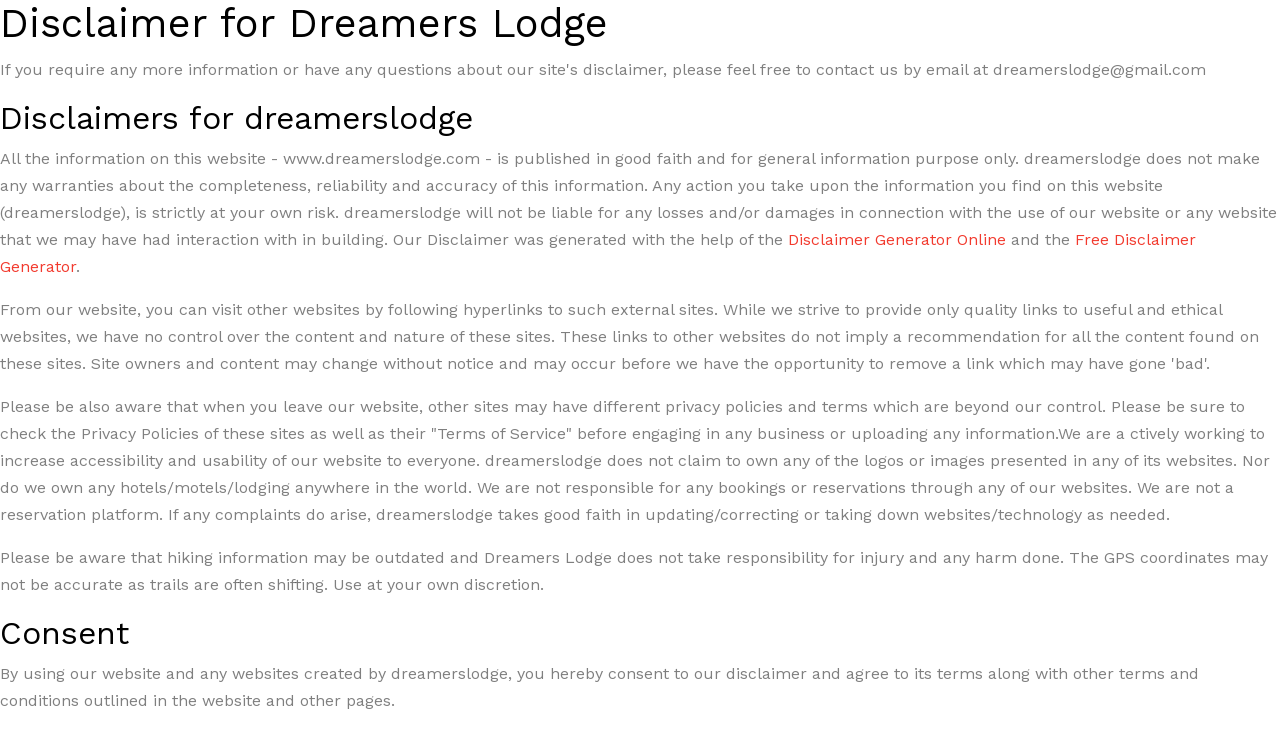

--- FILE ---
content_type: text/html
request_url: https://dreamerslodge.com/disclaimer.html
body_size: 2281
content:
<!doctype html>
<html>
  <head>
   
   
    <title>Dreamers Lodge Hotel - Motel John Day, Oregon &mdash; Disclaimer</title>
    <meta charset="utf-8">
    
    <meta name="description" content="Book here on Dreamers Lodge Motel's Offical Website. We're located in the heart of John Day Oregon where we welcome families and outdoor enthusiasts throughout all seasons of the year.">
<meta name="keywords" content="Dreamers Lodge,Dreamers Lodge Motel,Redmond Oregon Motels,
Redmond Oregon Hotels,John Day oregon lodging,motel John Day Hotels,book redmond motel,book Dreamers Lodge">
    
    
      <link rel="icon" href="/images/android-chrome-512x512.png" type="image/gif" sizes="16x16">

    
<!--    <link rel='icon' href='/images/favicon.ico' type='images/favicon.ico'/ >-->
    
    <meta name="viewport" content="width=device-width, initial-scale=1, shrink-to-fit=no">

    <link href="https://fonts.googleapis.com/css?family=Playfair+Display:400,700|Work+Sans:300,400,700" rel="stylesheet">
    <link rel="stylesheet" href="fonts/icomoon/style.css">

    <link rel="stylesheet" href="css/bootstrap.min.css">
    <link rel="stylesheet" href="css/magnific-popup.css">
    <link rel="stylesheet" href="css/jquery-ui.css">
    <link rel="stylesheet" href="css/owl.carousel.min.css">
    <link rel="stylesheet" href="css/owl.theme.default.min.css">
    <link rel="stylesheet" href="css/bootstrap-datepicker.css">
    <link rel="stylesheet" href="css/animate.css">
    
    <link rel="stylesheet" href="https://cdn.jsdelivr.net/npm/mediaelement@4.2.7/build/mediaelementplayer.min.css">
    
    
    
    <link rel="stylesheet" href="fonts/flaticon/font/flaticon.css">
  
    <link rel="stylesheet" href="css/aos.css">

    <link rel="stylesheet" href="css/style.css">
    
  </head>
<meta charset="UTF-8">
<title>Dreamers Lodge Disclaimer</title>

<h1>Disclaimer for Dreamers Lodge</h1>

<p>If you require any more information or have any questions about our site's disclaimer, please feel free to contact us by email at <a href="/cdn-cgi/l/email-protection" class="__cf_email__" data-cfemail="d0b4a2b5b1bdb5a2a3bcbfb4b7b590b7bdb1b9bcfeb3bfbd">[email&#160;protected]</a></p>

<h2>Disclaimers for dreamerslodge</h2>

<p>All the information on this website - www.dreamerslodge.com - is published in good faith and for general information purpose only. dreamerslodge does not make any warranties about the completeness, reliability and accuracy of this information. Any action you take upon the information you find on this website (dreamerslodge), is strictly at your own risk. dreamerslodge will not be liable for any losses and/or damages in connection with the use of our website or any website that we may have had interaction with in building. Our Disclaimer was generated with the help of the <a href="https://www.privacypolicyonline.com/disclaimer-generator/">Disclaimer Generator Online</a> and the <a href="https://www.disclaimer-generator.com/">Free Disclaimer Generator</a>.</p>

<p>From our website, you can visit other websites by following hyperlinks to such external sites. While we strive to provide only quality links to useful and ethical websites, we have no control over the content and nature of these sites. These links to other websites do not imply a recommendation for all the content found on these sites. Site owners and content may change without notice and may occur before we have the opportunity to remove a link which may have gone 'bad'.</p>

<p>Please be also aware that when you leave our website, other sites may have different privacy policies and terms which are beyond our control. Please be sure to check the Privacy Policies of these sites as well as their "Terms of Service" before engaging in any business or uploading any information.We are a ctively working to increase accessibility and usability of our website to everyone. dreamerslodge does not claim to own any of the logos or images presented in any of its websites. Nor do we own any hotels/motels/lodging anywhere in the world. We are not responsible for any bookings or reservations through any of our websites. We are not a reservation platform. If any complaints do arise, dreamerslodge takes good faith in updating/correcting or taking down websites/technology as needed.</p>

<p>Please be aware that hiking information may be outdated and Dreamers Lodge does not take responsibility for injury and any harm done. The GPS coordinates may not be accurate as trails are often shifting. Use at your own discretion.</p>

<h2>Consent</h2>

<p>By using our website and any websites created by dreamerslodge, you hereby consent to our disclaimer and agree to its terms along with other terms and conditions outlined in the website and other pages. </p>

<h2>Update</h2>

<p>Should we update, amend or make any changes to this document, those changes will be prominently posted here.</p>



<body>
<script data-cfasync="false" src="/cdn-cgi/scripts/5c5dd728/cloudflare-static/email-decode.min.js"></script><script data-account="rfQFj3tHDq" src="https://cdn.userway.org/widget.js" type="5d8167c19d2120047a0a033c-text/javascript"></script>
<script src="/cdn-cgi/scripts/7d0fa10a/cloudflare-static/rocket-loader.min.js" data-cf-settings="5d8167c19d2120047a0a033c-|49" defer></script><script defer src="https://static.cloudflareinsights.com/beacon.min.js/vcd15cbe7772f49c399c6a5babf22c1241717689176015" integrity="sha512-ZpsOmlRQV6y907TI0dKBHq9Md29nnaEIPlkf84rnaERnq6zvWvPUqr2ft8M1aS28oN72PdrCzSjY4U6VaAw1EQ==" data-cf-beacon='{"version":"2024.11.0","token":"46ffbb920bf340a882308f317af7e876","r":1,"server_timing":{"name":{"cfCacheStatus":true,"cfEdge":true,"cfExtPri":true,"cfL4":true,"cfOrigin":true,"cfSpeedBrain":true},"location_startswith":null}}' crossorigin="anonymous"></script>
</body>
</html>


--- FILE ---
content_type: text/css
request_url: https://dreamerslodge.com/fonts/flaticon/font/flaticon.css
body_size: 109
content:
	/*
  	Flaticon icon font: Flaticon
  	Creation date: 06/06/2019 19:31
  	*/

@font-face {
  font-family: "Flaticon";
  src: url("./Flaticon.eot");
  src: url("./Flaticon.eot?#iefix") format("embedded-opentype"),
       url("./Flaticon.woff2") format("woff2"),
       url("./Flaticon.woff") format("woff"),
       url("./Flaticon.ttf") format("truetype"),
       url("./Flaticon.svg#Flaticon") format("svg");
  font-weight: normal;
  font-style: normal;
}

@media screen and (-webkit-min-device-pixel-ratio:0) {
  @font-face {
    font-family: "Flaticon";
    src: url("./Flaticon.svg#Flaticon") format("svg");
  }
}

[class^="flaticon-"]:before, [class*=" flaticon-"]:before,
[class^="flaticon-"]:after, [class*=" flaticon-"]:after {   
  font-family: Flaticon;
        font-size: 70px;
font-style: normal;
margin-left: 20px;
}

.flaticon-microwave:before { content: "\f100"; }
.flaticon-fridge:before { content: "\f101"; }
.flaticon-wifi:before { content: "\f102"; }
.flaticon-tv:before { content: "\f103"; }
.flaticon-parking:before { content: "\f104"; }
.flaticon-steam:before { content: "\f105"; }
.flaticon-hair-dryer:before { content: "\f106"; }
.flaticon-mountain-1:before { content: "\f107"; }
.flaticon-food:before { content: "\f108"; }
.flaticon-hbo:before { content: "\f109"; }

--- FILE ---
content_type: text/css
request_url: https://dreamerslodge.com/css/style.css
body_size: 8392
content:
body {
    line-height: 1.7;
    color: rgba(0, 0, 0, 0.5);
    font-weight: 400;
    font-size: 1rem;
    font-family: "Work Sans", -apple-system, BlinkMacSystemFont, "Segoe UI", Roboto, "Helvetica Neue", Arial, sans-serif, "Apple Color Emoji", "Segoe UI Emoji", "Segoe UI Symbol", "Noto Color Emoji";
}
::-moz-selection {
    background: #000;
    color: #fff;
}
::selection {
    background: #000;
    color: #fff;
}
.h1,
.h2,
.h3,
.h4,
.h5,
h1,
h2,
h3,
h4,
h5 {
    color: #000;
}

@media (min-width: 768px) {
  .responsive {
    max-width: 100%;
    height: auto;
  }
}


a {
    -webkit-transition: 0.3s all ease;
    -o-transition: 0.3s all ease;
    transition: 0.3s all ease;
}
a:hover {
    text-decoration: none;
}
.text-black {
    color: #000 !important;
}
.bg-black {
    background: #000 !important;
}
.line-height-sm {
    line-height: 1.3;
}
.line-height-xs {
    line-height: 1;
}
.site-wrap:before {
    -webkit-transition: 0.3s all ease-in-out;
    -o-transition: 0.3s all ease-in-out;
    transition: 0.3s all ease-in-out;
    background: rgba(0, 0, 0, 0.6);
    content: "";
    position: absolute;
    z-index: 2000;
    top: 0;
    left: 0;
    right: 0;
    bottom: 0;
    opacity: 0;
    visibility: hidden;
}
.offcanvas-menu .site-wrap {
    position: absolute;
    height: 100%;
    width: 100%;
    z-index: 2;
    overflow: hidden;
}
.offcanvas-menu .site-wrap:before {
    opacity: 1;
    visibility: visible;
}
.btn {
    position: relative;
    top: 0;
}
.btn:active,
.btn:focus,
.btn:hover {
    outline: 0;
    -webkit-box-shadow: none !important;
    box-shadow: none !important;
}
.btn.btn-secondary {
    background-color: #e6e7e9;
    border-color: #e6e7e9;
    color: #000;
}
.btn.btn-sm {
    font-size: 0.9rem;
}
.btn:hover {
    -webkit-box-shadow: 0 5px 20px -7px rgba(0, 0, 0, 0.9) !important;
    box-shadow: 0 5px 20px -7px rgba(0, 0, 0, 0.9) !important;
}
.btn.pill {
    border-radius: 30px !important;
}
.btn.btn-white.btn-outline-white {
    border-color: #fff;
    background: 0 0;
    color: #fff;
}
.btn.btn-white.btn-outline-white:hover {
    background: #fff;
    color: #000;
}
.bg-black {
    background: #000;
}
.form-control {
    height: 47px;
}
.form-control:active,
.form-control:focus {
    border-color: #f23a2e;
}
.form-control:active,
.form-control:focus,
.form-control:hover {
    -webkit-box-shadow: none !important;
    box-shadow: none !important;
}
.site-section {
    padding: 3em 0;
}
@media (min-width: 768px) {
    .site-section {
        padding: 7em 0;
    }
}
.site-section.site-section-sm {
    padding: 4em 0;
}
.site-footer {
    padding: 4em 0;
    background-size: cover;
    background-position: center center;
    background-repeat: no-repeat;
    color: rgba(255, 255, 255, 0.5);
    position: relative;
}
.site-footer:before {
    position: absolute;
    content: "";
    background: rgba(0, 0, 0, 0.8);
    top: 0;
    left: 0;
    right: 0;
    bottom: 0;
}
.site-footer .footer-heading {
    font-size: 20px;
}
.site-footer a {
    color: rgba(255, 255, 255, 0.3);
}
.site-footer a:hover {
    color: #fff;
}
.site-footer ul li {
    margin-bottom: 10px;
}
.bg-text-line {
    display: inline;
    background: #000;
    -webkit-box-shadow: 20px 0 0 #000, -20px 0 0 #000;
    box-shadow: 20px 0 0 #000, -20px 0 0 #000;
}
.bg-image {
    background-size: cover;
    background-repeat: no-rpeeat;
    overflow: hidden;
    background-position: center center;
}
.bg-image.center {
    background-position: top center;
}
.bg-image.fixed {
    background-position: fixed !important;
}
.bg-image.overlay,
.bg-image.overlay-info,
.bg-image.overlay-primary,
.bg-image.overlay-success,
.bg-image.overlay-warning {
    position: relative;
}
.bg-image.overlay-info:before,
.bg-image.overlay-primary:before,
.bg-image.overlay-success:before,
.bg-image.overlay-warning:before,
.bg-image.overlay:before {
    content: "";
    position: absolute;
    top: 0;
    bottom: 0;
    right: 0;
    left: 0;
}
.bg-image.overlay:before {
    background: rgba(0, 0, 0, 0.4);
}
.bg-image.overlay-primary:before {
    background: rgba(242, 58, 46, 0.9);
}
.bg-image.overlay-info:before {
    background: rgba(23, 162, 184, 0.9);
}
.bg-image.overlay-success:before {
    background: rgba(40, 167, 69, 0.9);
}
.bg-image.overlay-success:before {
    background: rgba(238, 198, 10, 0.9);
}
@media (max-width: 767.98px) {
    .display-2,
    .display-3,
    .display-4 {
        font-size: 3rem !important;
    }
}
@media (max-width: 991.98px) {
    .bg-md-height {
        height: 300px;
    }
}
@media (max-width: 767.98px) {
    .bg-sm-height {
        height: 300px;
    }
}
.site-navbar,
.site-navbar-top {
    border-bottom: 1px solid rgba(0, 0, 0, 0.1);
}
.site-navbar {
    margin-bottom: 0;
    width: 100%;
    border-bottom: none;
    background: 0 0 !important;
}
.site-navbar .site-logo {
    font-weight: 200;
    font-family: "Playfair Display";
}
.site-navbar .site-logo a {
    font-weight: 200;
    font-size: 26px;
}
.site-navbar .site-navigation .site-menu {
    margin-bottom: 0;
}
.site-navbar .site-navigation .site-menu a {
    text-decoration: none !important;
    display: inline-block;
}
.site-navbar .site-navigation .site-menu > li {
    display: inline-block;
    padding: 10px 5px;
}
.site-navbar .site-navigation .site-menu > li > a {
    padding: 10px 10px;
    text-transform: uppercase;
    letter-spacing: 0.05em;
    color: rgba(0, 0, 0, 0.6);
    font-size: 14px !important;
    text-decoration: none !important;
}
.site-navbar .site-navigation .site-menu > li:last-child {
    padding-right: 0;
}
.site-navbar .site-navigation .site-menu > li:last-child > a {
    padding-right: 0;
}
.site-navbar .site-navigation .site-menu > li.active > a {
    color: #fff !important;
}
.site-navbar .site-navigation .site-menu .has-children {
    position: relative;
}
.site-navbar .site-navigation .site-menu .has-children > a {
    position: relative;
    padding-right: 20px;
}
.site-navbar .site-navigation .site-menu .has-children > a:before {
    position: absolute;
    content: "\e313";
    font-size: 16px;
    top: 50%;
    right: 0;
    -webkit-transform: translateY(-50%);
    -ms-transform: translateY(-50%);
    transform: translateY(-50%);
    font-family: icomoon;
}
.site-navbar .site-navigation .site-menu .has-children .dropdown {
    visibility: hidden;
    opacity: 0;
    top: 100%;
    border-radius: 7px;
    position: absolute;
    text-align: left;
    -webkit-box-shadow: 0 2px 10px -2px rgba(0, 0, 0, 0.25);
    box-shadow: 0 2px 10px -2px rgba(0, 0, 0, 0.25);
    padding: 10px 0;
    margin-top: 20px;
    margin-left: 0;
    background: #000;
    -webkit-transition: 0.2s 0s;
    -o-transition: 0.2s 0s;
    transition: 0.2s 0s;
}
.site-navbar .site-navigation .site-menu .has-children .dropdown.arrow-top {
    position: absolute;
}
.site-navbar .site-navigation .site-menu .has-children .dropdown.arrow-top:before {
    bottom: 100%;
    left: 15%;
    border: solid transparent;
    content: " ";
    height: 0;
    width: 0;
    position: absolute;
    pointer-events: none;
}
.site-navbar .site-navigation .site-menu .has-children .dropdown.arrow-top:before {
    border-color: rgba(136, 183, 213, 0);
    border-bottom-color: #000;
    border-width: 7px;
    margin-left: -7px;
}
.site-navbar .site-navigation .site-menu .has-children .dropdown a {
    text-transform: none;
    letter-spacing: normal;
    -webkit-transition: 0s all;
    -o-transition: 0s all;
    transition: 0s all;
    color: #343a40;
    color: #fff;
}
.site-navbar .site-navigation .site-menu .has-children .dropdown .active > a {
    color: #f23a2e !important;
}
.site-navbar .site-navigation .site-menu .has-children .dropdown > li {
    list-style: none;
    padding: 0;
    margin: 0;
    min-width: 200px;
}
.site-navbar .site-navigation .site-menu .has-children .dropdown > li > a {
    padding: 5px 20px;
    display: block;
}
.site-navbar .site-navigation .site-menu .has-children .dropdown > li > a:hover {
    color: #f23a2e;
}
.site-navbar .site-navigation .site-menu .has-children .dropdown > li.has-children > a:before {
    content: "\e315";
    right: 20px;
}
.site-navbar .site-navigation .site-menu .has-children .dropdown > li.has-children > .dropdown,
.site-navbar .site-navigation .site-menu .has-children .dropdown > li.has-children > ul {
    left: 100%;
    top: 0;
}
.site-navbar .site-navigation .site-menu .has-children .dropdown > li.has-children:active > a,
.site-navbar .site-navigation .site-menu .has-children .dropdown > li.has-children:focus > a,
.site-navbar .site-navigation .site-menu .has-children .dropdown > li.has-children:hover > a {
    color: #f23a2e;
}
.site-navbar .site-navigation .site-menu .has-children a {
    text-transform: uppercase;
}
.site-navbar .site-navigation .site-menu .has-children:active > a,
.site-navbar .site-navigation .site-menu .has-children:focus > a,
.site-navbar .site-navigation .site-menu .has-children:hover > a {
    color: #fff;
}
.site-navbar .site-navigation .site-menu .has-children:active,
.site-navbar .site-navigation .site-menu .has-children:focus,
.site-navbar .site-navigation .site-menu .has-children:hover {
    cursor: pointer;
}
.site-navbar .site-navigation .site-menu .has-children:active > .dropdown,
.site-navbar .site-navigation .site-menu .has-children:focus > .dropdown,
.site-navbar .site-navigation .site-menu .has-children:hover > .dropdown {
    -webkit-transition-delay: 0s;
    -o-transition-delay: 0s;
    transition-delay: 0s;
    margin-top: 0;
    visibility: visible;
    opacity: 1;
}
.site-navbar-wrap {
    background: 0 0 !important;
    position: fixed;
    z-index: 99;
    width: 100%;
    padding: 20px 0;
    margin-bottom: 113px;
    left: 0;
    -webkit-transition: 0.3s all ease;
    -o-transition: 0.3s all ease;
    transition: 0.3s all ease;
}
.site-navbar-wrap .site-menu-toggle span {
    color: #fff;
}
.site-navbar-wrap .site-navbar .site-logo a {
    color: #fff;
}
.site-navbar-wrap .site-navbar .site-navigation .site-menu > li > a {
    color: rgba(255, 255, 255, 0.6);
    font-size: 15px;
}
.site-navbar-wrap .site-navbar .site-navigation .site-menu > li > a:hover {
    color: #fff;
}
.site-navbar-wrap.scrolled {
    z-index: 99;
    padding: 0 0;
    -webkit-box-shadow: 0 0 30px -5px rgba(0, 0, 0, 0.1);
    box-shadow: 0 0 30px -5px rgba(0, 0, 0, 0.1);
    background: #fff !important;
}
.site-navbar-wrap.scrolled .site-menu-toggle span {
    color: #000;
}
.site-navbar-wrap.scrolled .site-logo a {
    color: #000;
}
.site-navbar-wrap.scrolled .site-navbar .site-navigation .site-menu > li > a {
    color: rgba(0, 0, 0, 0.6);
}
.site-navbar-wrap.scrolled .site-navbar .site-navigation .site-menu > li > a:hover {
    color: #000;
}
.site-navbar-wrap.scrolled .site-navbar .site-navigation .site-menu > li.active > a {
    color: #f23a2e !important;
}
.site-mobile-menu {
    width: 300px;
    position: fixed;
    right: 0;
    z-index: 2000;
    padding-top: 20px;
    background: #fff;
    height: calc(100vh);
    -webkit-transform: translateX(110%);
    -ms-transform: translateX(110%);
    transform: translateX(110%);
    -webkit-box-shadow: -10px 0 20px -10px rgba(0, 0, 0, 0.1);
    box-shadow: -10px 0 20px -10px rgba(0, 0, 0, 0.1);
    -webkit-transition: 0.3s all ease-in-out;
    -o-transition: 0.3s all ease-in-out;
    transition: 0.3s all ease-in-out;
}
.offcanvas-menu .site-mobile-menu {
    -webkit-transform: translateX(0);
    -ms-transform: translateX(0);
    transform: translateX(0);
}
.site-mobile-menu .site-mobile-menu-header {
    width: 100%;
    float: left;
    padding-left: 20px;
    padding-right: 20px;
}
.site-mobile-menu .site-mobile-menu-header .site-mobile-menu-close {
    float: right;
    margin-top: 8px;
}
.site-mobile-menu .site-mobile-menu-header .site-mobile-menu-close span {
    font-size: 30px;
    display: inline-block;
    padding-left: 10px;
    padding-right: 0;
    line-height: 1;
    cursor: pointer;
    -webkit-transition: 0.3s all ease;
    -o-transition: 0.3s all ease;
    transition: 0.3s all ease;
}
.site-mobile-menu .site-mobile-menu-header .site-mobile-menu-close span:hover {
    color: #25262a;
}
.site-mobile-menu .site-mobile-menu-header .site-mobile-menu-logo {
    float: left;
    margin-top: 10px;
    margin-left: 0;
}
.site-mobile-menu .site-mobile-menu-header .site-mobile-menu-logo a {
    display: inline-block;
    text-transform: uppercase;
}
.site-mobile-menu .site-mobile-menu-header .site-mobile-menu-logo a img {
    max-width: 70px;
}
.site-mobile-menu .site-mobile-menu-header .site-mobile-menu-logo a:hover {
    text-decoration: none;
}
.site-mobile-menu .site-mobile-menu-body {
    overflow-y: scroll;
    -webkit-overflow-scrolling: touch;
    position: relative;
    padding: 20px;
    height: calc(100vh - 52px);
    padding-bottom: 150px;
}
.site-mobile-menu .site-nav-wrap {
    padding: 0;
    margin: 0;
    list-style: none;
    position: relative;
}
.site-mobile-menu .site-nav-wrap a {
    padding: 10px 20px;
    display: block;
    position: relative;
    color: #212529;
}
.site-mobile-menu .site-nav-wrap a:hover {
    color: #f23a2e;
}
.site-mobile-menu .site-nav-wrap li {
    position: relative;
    display: block;
}
.site-mobile-menu .site-nav-wrap li.active > a {
    color: #f23a2e;
}
.site-mobile-menu .site-nav-wrap .arrow-collapse {
    position: absolute;
    right: 0;
    top: 10px;
    z-index: 20;
    width: 36px;
    height: 36px;
    text-align: center;
    cursor: pointer;
    border-radius: 50%;
}
.site-mobile-menu .site-nav-wrap .arrow-collapse:hover {
    background: #f8f9fa;
}
.site-mobile-menu .site-nav-wrap .arrow-collapse:before {
    font-size: 12px;
    z-index: 20;
    font-family: icomoon;
    content: "\f078";
    position: absolute;
    top: 50%;
    left: 50%;
    -webkit-transform: translate(-50%, -50%) rotate(-180deg);
    -ms-transform: translate(-50%, -50%) rotate(-180deg);
    transform: translate(-50%, -50%) rotate(-180deg);
    -webkit-transition: 0.3s all ease;
    -o-transition: 0.3s all ease;
    transition: 0.3s all ease;
}
.site-mobile-menu .site-nav-wrap .arrow-collapse.collapsed:before {
    -webkit-transform: translate(-50%, -50%);
    -ms-transform: translate(-50%, -50%);
    transform: translate(-50%, -50%);
}
.site-mobile-menu .site-nav-wrap > li {
    display: block;
    position: relative;
    float: left;
    width: 100%;
}
.site-mobile-menu .site-nav-wrap > li > a {
    padding-left: 20px;
    font-size: 20px;
}
.site-mobile-menu .site-nav-wrap > li > ul {
    padding: 0;
    margin: 0;
    list-style: none;
}
.site-mobile-menu .site-nav-wrap > li > ul > li {
    display: block;
}
.site-mobile-menu .site-nav-wrap > li > ul > li > a {
    padding-left: 40px;
    font-size: 16px;
}
.site-mobile-menu .site-nav-wrap > li > ul > li > ul {
    padding: 0;
    margin: 0;
}
.site-mobile-menu .site-nav-wrap > li > ul > li > ul > li {
    display: block;
}
.site-mobile-menu .site-nav-wrap > li > ul > li > ul > li > a {
    font-size: 16px;
    padding-left: 60px;
}
.site-blocks-cover {
    background-size: cover;
    background-repeat: no-repeat;
    background-position: center center;
}
.site-blocks-cover.overlay {
    position: relative;
}
.site-blocks-cover.overlay:before {
    position: absolute;
    content: "";
    left: 0;
    bottom: 0;
    right: 0;
    top: 0;
    background: rgba(0, 0, 0, 0.4);
}
.site-blocks-cover,
.site-blocks-cover .row {
    min-height: 600px;
    height: calc(100vh);
}
.site-blocks-cover.inner-page,
.site-blocks-cover.inner-page .row {
    min-height: 600px;
    height: calc(40vh);
}
.site-blocks-cover .sub-text {
    font-size: 1.1rem;
    text-transform: uppercase;
    color: rgba(255, 255, 255, 0.7);
    letter-spacing: 0.2em;
}
.site-blocks-cover h1 {
    color: #fff;
    font-size: 3rem;
    font-family: "Playfair Display";
}
@media (min-width: 768px) {
    .site-blocks-cover h1 {
        font-size: 4rem;
        font-weight: 900;
        line-height: 1.2;
    }
}
.site-blocks-cover p {
    color: #fff;
    font-size: 1.5rem;
    line-height: 1.5;
}
.site-blocks-cover .intro-text {
    font-size: 16px;
    line-height: 1.5;
}
.site-heading {
    font-weight: 300;
    text-transform: uppercase;
    font-size: 2rem;
}
@media (min-width: 768px) {
    .site-heading {
        font-size: 3rem;
    }
}
.site-heading strong {
    font-weight: 900;
}
.site-block-1 {
    padding-top: 50px;
}
@media (min-width: 992px) {
    .site-block-1 {
        padding-top: 0;
        position: absolute;
        width: 100%;
        -webkit-transform: translateY(-100%);
        -ms-transform: translateY(-100%);
        transform: translateY(-100%);
    }
}
.site-block-appointment {
    background: #ece8d9 !important;
}
.site-block-appointment form {
    -webkit-box-shadow: 0 5px 20px -2px rgba(0, 0, 0, 0.1);
    box-shadow: 0 5px 20px -2px rgba(0, 0, 0, 0.1);
}
.text-white-opacity-5 {
    color: rgba(255, 255, 255, 0.5);
}
.text-black-opacity-5 {
    color: rgba(0, 0, 0, 0.5);
}
@media (max-width: 767.98px) {
    .site-block-feature .d-block {
        border-bottom: none !important;
    }
}
.site-block-feature .item {
    width: 50%;
}
@media (max-width: 767.98px) {
    .site-block-feature .item {
        width: 100%;
        border-right: none !important;
        border-bottom: none !important;
    }
}
.site-block-feature-2 .icon {
    font-size: 50px;
    position: relative;
    line-height: 1;
}
.site-block-feature-2 h3 {
    font-size: 1.5rem;
}
.site-block-3 .row-items {
    height: calc(50% - 15px);
    margin-bottom: 30px;
}
.site-block-3 .row-items.last {
    height: calc(50% - 15px);
    margin-bottom: 0;
}
.site-block-3 .feature {
    -webkit-transition: 0.3s all ease-in-out;
    -o-transition: 0.3s all ease-in-out;
    transition: 0.3s all ease-in-out;
    height: 100%;
}
.site-block-3 .feature h3 {
    color: #000;
    font-size: 1.4rem;
}
.site-block-3 .feature.active,
.site-block-3 .feature:active,
.site-block-3 .feature:focus,
.site-block-3 .feature:hover {
    -webkit-box-shadow: 0 5px 20px -2px rgba(0, 0, 0, 0.1);
    box-shadow: 0 5px 20px -2px rgba(0, 0, 0, 0.1);
}
.site-block-half .image,
.site-block-half .text {
    width: 100%;
}
@media (min-width: 992px) {
    .site-block-half .image,
    .site-block-half .text {
        width: 50%;
    }
}
@media (max-width: 991.98px) {
    .site-block-half .image {
        margin-bottom: 50px;
    }
}
.site-block-half .text {
    padding: 15px;
}
@media (min-width: 992px) {
    .site-block-half .text {
        padding: 4rem;
    }
}
@media (min-width: 1200px) {
    .site-block-half .text {
        padding: 8rem;
    }
}
.site-block-half .bg-image {
    background-position: center center;
}
@media (max-width: 991.98px) {
    .site-block-half .bg-image {
        height: 400px;
    }
}
.site-block-half.site-block-video .image {
    position: relative;
}
.site-block-half.site-block-video .image .play-button {
    position: absolute;
    top: 50%;
    left: 50%;
    -webkit-transform: translate(-50%, -50%);
    -ms-transform: translate(-50%, -50%);
    transform: translate(-50%, -50%);
    font-size: 20px;
    width: 70px;
    height: 70px;
    background: #fff;
    display: block;
    border-radius: 50%;
    opacity: 1;
    color: #f23a2e !important;
}
.site-block-half.site-block-video .image .play-button:hover {
    opacity: 1;
}
.site-block-half.site-block-video .image .play-button > span {
    position: absolute;
    left: 55%;
    top: 50%;
    -webkit-transform: translate(-60%, -50%);
    -ms-transform: translate(-60%, -50%);
    transform: translate(-60%, -50%);
}
.site-block-testimony img {
    max-width: 140px;
    border-radius: 50%;
}
.site-block-testimony p {
    font-size: 1.2rem;
}
.site-block-testimony.active {
    background: #fff;
    -webkit-box-shadow: 0 5px 20px -2px rgba(0, 0, 0, 0.1);
    box-shadow: 0 5px 20px -2px rgba(0, 0, 0, 0.1);
}
.post-entry {
    position: relative;
    overflow: hidden;
    border: 1px solid #e6e6e6;
}
.post-entry,
.post-entry .text {
    border-radius: 4px;
    border-top: none !important;
}
.post-entry .date {
    color: #a6a6a6;
    font-weight: 400;
    letter-spacing: 0.1em;
}
.post-entry .image {
    overflow: hidden;
    position: relative;
}
.post-entry .image img {
    -webkit-transition: 0.3s all ease;
    -o-transition: 0.3s all ease;
    transition: 0.3s all ease;
    -webkit-transform: scale(1);
    -ms-transform: scale(1);
    transform: scale(1);
}
.post-entry:active .image img,
.post-entry:focus .image img,
.post-entry:hover .image img {
    -webkit-transform: scale(1.2);
    -ms-transform: scale(1.2);
    transform: scale(1.2);
}
.block-13,
.block-14,
.block-15,
.slide-one-item {
    position: relative;
    z-index: 1;
}
.block-13 .owl-nav,
.block-14 .owl-nav,
.block-15 .owl-nav,
.slide-one-item .owl-nav {
    position: relative;
    position: absolute;
    bottom: 0;
    left: 50%;
    -webkit-transform: translateX(-50%);
    -ms-transform: translateX(-50%);
    transform: translateX(-50%);
}
.block-13 .owl-nav .owl-next,
.block-13 .owl-nav .owl-prev,
.block-14 .owl-nav .owl-next,
.block-14 .owl-nav .owl-prev,
.block-15 .owl-nav .owl-next,
.block-15 .owl-nav .owl-prev,
.slide-one-item .owl-nav .owl-next,
.slide-one-item .owl-nav .owl-prev {
    position: relative;
    display: inline-block;
    padding: 20px;
    font-size: 30px;
    color: #000;
}
.block-13 .owl-nav .owl-next.disabled,
.block-13 .owl-nav .owl-prev.disabled,
.block-14 .owl-nav .owl-next.disabled,
.block-14 .owl-nav .owl-prev.disabled,
.block-15 .owl-nav .owl-next.disabled,
.block-15 .owl-nav .owl-prev.disabled,
.slide-one-item .owl-nav .owl-next.disabled,
.slide-one-item .owl-nav .owl-prev.disabled {
    opacity: 0.2;
}
.block-13 .owl-stage-outer,
.block-14 .owl-stage-outer,
.block-15 .owl-stage-outer {
    padding-top: 30px;
    padding-bottom: 30px;
}
.block-13 .owl-nav,
.block-14 .owl-nav,
.block-15 .owl-nav {
    position: absolute;
    width: 100%;
    top: 50%;
    left: 0;
    -webkit-transform: translateY(-50%);
    -ms-transform: translateY(-50%);
    transform: translateY(-50%);
}
@media (max-width: 991.98px) {
    .block-13 .owl-nav,
    .block-14 .owl-nav,
    .block-15 .owl-nav {
        display: none;
    }
}
.block-13 .owl-nav .owl-next,
.block-13 .owl-nav .owl-prev,
.block-14 .owl-nav .owl-next,
.block-14 .owl-nav .owl-prev,
.block-15 .owl-nav .owl-next,
.block-15 .owl-nav .owl-prev {
    position: absolute;
    top: 50%;
    -webkit-transform: translateY(-50%);
    -ms-transform: translateY(-50%);
    transform: translateY(-50%);
}
.block-13 .owl-nav .owl-prev,
.block-14 .owl-nav .owl-prev,
.block-15 .owl-nav .owl-prev {
    left: -70px;
}
.block-13 .owl-nav .owl-next,
.block-14 .owl-nav .owl-next,
.block-15 .owl-nav .owl-next {
    right: -70px;
}
.block-13 .owl-dots,
.block-14 .owl-dots,
.block-15 .owl-dots {
    text-align: center;
}
.block-13 .owl-dots .owl-dot,
.block-14 .owl-dots .owl-dot,
.block-15 .owl-dots .owl-dot {
    display: inline-block;
    margin: 5px;
}
.block-13 .owl-dots .owl-dot > span,
.block-14 .owl-dots .owl-dot > span,
.block-15 .owl-dots .owl-dot > span {
    line-height: 0;
    display: inline-block;
    width: 7px;
    height: 7px;
    border-radius: 50%;
    border: none;
    float: left;
    background: #ccc;
    -webkit-transition: 0.3s all ease;
    -o-transition: 0.3s all ease;
    transition: 0.3s all ease;
}
.block-13 .owl-dots .owl-dot.active > span,
.block-14 .owl-dots .owl-dot.active > span,
.block-15 .owl-dots .owl-dot.active > span {
    background: #f23a2e;
}
.slide-one-item.home-slider .owl-nav {
    -webkit-transition: 0.3s all ease-in-out;
    -o-transition: 0.3s all ease-in-out;
    transition: 0.3s all ease-in-out;
    opacity: 0;
    visibility: hidden;
    position: absolute !important;
    top: 50% !important;
    bottom: auto !important;
    width: 100%;
}
.slide-one-item.home-slider .owl-prev {
    left: 10px !important;
}
.slide-one-item.home-slider .owl-next {
    right: 10px !important;
}
.slide-one-item.home-slider .owl-next,
.slide-one-item.home-slider .owl-prev {
    color: #fff;
    position: absolute !important;
    top: 50%;
    padding: 0;
    height: 50px;
    width: 50px;
    border-radius: 0;
    -webkit-transform: translateY(-50%);
    -ms-transform: translateY(-50%);
    transform: translateY(-50%);
    background: rgba(0, 0, 0, 0.2);
    -webkit-transition: 0.3s all ease-in-out;
    -o-transition: 0.3s all ease-in-out;
    transition: 0.3s all ease-in-out;
    line-height: 0;
    text-align: center;
    font-size: 25px;
}
@media (min-width: 768px) {
    .slide-one-item.home-slider .owl-next,
    .slide-one-item.home-slider .owl-prev {
        font-size: 25px;
    }
}
.slide-one-item.home-slider .owl-next > span,
.slide-one-item.home-slider .owl-prev > span {
    position: absolute;
    line-height: 0;
    top: 50%;
    left: 50%;
    -webkit-transform: translate(-50%, -50%);
    -ms-transform: translate(-50%, -50%);
    transform: translate(-50%, -50%);
}
.slide-one-item.home-slider .owl-next:focus,
.slide-one-item.home-slider .owl-next:hover,
.slide-one-item.home-slider .owl-prev:focus,
.slide-one-item.home-slider .owl-prev:hover {
    background: #000;
}
.slide-one-item.home-slider:active .owl-nav,
.slide-one-item.home-slider:focus .owl-nav,
.slide-one-item.home-slider:hover .owl-nav {
    opacity: 1;
    visibility: visible;
}
.block-12 {
    position: relative;
}
.block-12 figure {
    position: relative;
}
.block-12 figure:before {
    content: "";
    position: absolute;
    top: 0;
    right: 0;
    bottom: 0;
    left: 0;
    background: -moz-linear-gradient(top, transparent 0, transparent 18%, rgba(0, 0, 0, 0.8) 99%, rgba(0, 0, 0, 0.8) 100%);
    background: -webkit-linear-gradient(top, transparent 0, transparent 18%, rgba(0, 0, 0, 0.8) 99%, rgba(0, 0, 0, 0.8) 100%);
    background: -webkit-gradient(linear, left top, left bottom, from(transparent), color-stop(18%, transparent), color-stop(99%, rgba(0, 0, 0, 0.8)), to(rgba(0, 0, 0, 0.8)));
    background: -o-linear-gradient(top, transparent 0, transparent 18%, rgba(0, 0, 0, 0.8) 99%, rgba(0, 0, 0, 0.8) 100%);
    background: linear-gradient(to bottom, transparent 0, transparent 18%, rgba(0, 0, 0, 0.8) 99%, rgba(0, 0, 0, 0.8) 100%);
}
.block-12 .text-overlay {
    position: absolute;
    bottom: 20px;
    left: 20px;
    right: 20px;
    z-index: 10;
}
.block-12 .text-overlay h2 {
    color: #fff;
}
.block-12 .text {
    position: relative;
    top: -100px;
}
.block-12 .text .meta {
    text-transform: uppercase;
    padding-left: 40px;
    color: #fff;
    display: block;
    margin-bottom: 20px;
}
.block-12 .text .text-inner {
    -webkit-box-shadow: 0 0 20px -5px rgba(0, 0, 0, 0.3);
    box-shadow: 0 0 20px -5px rgba(0, 0, 0, 0.3);
    background: #fff;
    padding: 10px;
    margin-right: 30px;
    position: relative;
}
@media (min-width: 576px) {
    .block-12 .text .text-inner {
        padding: 20px;
    }
}
@media (min-width: 768px) {
    .block-12 .text .text-inner {
        padding: 30px 40px;
    }
}
.block-12 .text .text-inner:before {
    position: absolute;
    content: "";
    width: 80px;
    height: 4px;
    margin-top: -4px;
    background: #f23a2e;
    top: 0;
}
.block-12 .text .text-inner .heading {
    font-size: 20px;
    margin: 0;
    padding: 0;
}
.block-16 figure {
    position: relative;
}
.block-16 figure .play-button {
    position: absolute;
    top: 50%;
    left: 50%;
    -webkit-transform: translate(-50%, -50%);
    -ms-transform: translate(-50%, -50%);
    transform: translate(-50%, -50%);
    font-size: 20px;
    width: 70px;
    height: 70px;
    background: #fff;
    display: block;
    border-radius: 50%;
    opacity: 1;
    color: #f23a2e !important;
}
.block-16 figure .play-button:hover {
    opacity: 1;
}
.block-16 figure .play-button > span {
    position: absolute;
    left: 55%;
    top: 50%;
    -webkit-transform: translate(-60%, -50%);
    -ms-transform: translate(-60%, -50%);
    transform: translate(-60%, -50%);
}
.block-25 ul,
.block-25 ul li {
    padding: 0;
    margin: 0;
}
.block-25 ul li .date {
    color: rgba(255, 255, 255, 0.25);
    font-size: 0.8rem;
    display: block;
}
.block-25 ul li a .image {
    -webkit-box-flex: 0;
    -ms-flex: 0 0 90px;
    flex: 0 0 90px;
}
.block-25 ul li a .image img {
    border-radius: 4px;
    max-width: 100%;
    opacity: 1;
    -webkit-transition: 0.3s all ease-in-out;
    -o-transition: 0.3s all ease-in-out;
    transition: 0.3s all ease-in-out;
}
.block-25 ul li a .text .heading {
    font-size: 0.9rem;
    line-height: 1.5;
    margin: 0;
    padding: 0;
    -webkit-transition: 0.3s all ease;
    -o-transition: 0.3s all ease;
    transition: 0.3s all ease;
    color: #999;
}
.block-25 ul li a .meta {
    color: #f23a2e;
}
.block-25 ul li a:hover img {
    opacity: 0.5;
}
.block-25 ul li a:hover .text .heading {
    color: #fff;
}
#date-countdown .countdown-block {
    color: rgba(255, 255, 255, 0.4);
}
#date-countdown .label {
    font-size: 40px;
    color: #fff;
}
.next-match .image {
    width: 50px;
    border-radius: 50%;
}
.player {
    position: relative;
}
.player img {
    max-width: 100px;
    border-radius: 50%;
    margin-bottom: 20px;
}
.player .team-number {
    position: absolute;
    width: 30px;
    height: 30px;
    background: #f23a2e;
    border-radius: 50%;
    color: #fff;
}
.player .team-number > span {
    position: absolute;
    -webkit-transform: translate(-50%, -50%);
    -ms-transform: translate(-50%, -50%);
    transform: translate(-50%, -50%);
    left: 50%;
    top: 50%;
}
.player h2 {
    font-size: 20px;
    letter-spacing: 0.2em;
    text-transform: uppercase;
}
.player .position {
    font-size: 14px;
    color: #b3b3b3;
    text-transform: uppercase;
}
.site-block-27 ul,
.site-block-27 ul li {
    padding: 0;
    margin: 0;
}
.site-block-27 ul li {
    display: inline-block;
    margin-bottom: 4px;
}
.site-block-27 ul li a,
.site-block-27 ul li span {
    text-align: center;
    display: inline-block;
    width: 40px;
    height: 40px;
    line-height: 40px;
    border-radius: 50%;
    border: 1px solid #ccc;
}
.site-block-27 ul li.active a,
.site-block-27 ul li.active span {
    background: #f23a2e;
    color: #fff;
    border: 1px solid transparent;
}
.block-47 .block-47-image {
    -webkit-box-flex: 0;
    -ms-flex: 0 0 70px;
    flex: 0 0 70px;
    display: block;
}
.block-47 .block-47-image img {
    border: 5px solid #fff;
    border-radius: 50%;
    -webkit-box-shadow: 0 2px 30px -2px rgba(0, 0, 0, 0.1);
    box-shadow: 0 2px 30px -2px rgba(0, 0, 0, 0.1);
}
.block-47 .block-47-quote {
    padding: 30px;
    font-weight: 300;
    background: #fff;
    border-radius: 7px;
    position: relative;
    -webkit-box-shadow: 0 2px 30px -2px rgba(0, 0, 0, 0.1);
    box-shadow: 0 2px 30px -2px rgba(0, 0, 0, 0.1);
}
@media (min-width: 768px) {
    .block-47 .block-47-quote {
        margin-left: 40px;
        font-size: 1.2rem;
    }
}
.block-47 .block-47-quote:before {
    content: "";
    border: 1px solid red;
    z-index: 2;
    position: absolute;
    left: -15px;
    border-width: 0 20px 20px 0;
    border-style: solid;
    border-color: transparent #fff transparent transparent;
}
.block-47 .block-47-quote .block-47-quote-author {
    font-size: 14px;
    color: #666;
}
.site-block-check {
    padding: 0;
    margin: 0 0 30px 0;
}
.site-block-check li {
    padding: 0;
    margin: 0;
}
.site-block-check li {
    display: block;
    padding-left: 30px;
    position: relative;
    margin-bottom: 10px;
}
.site-block-check li:before {
    position: absolute;
    color: #28a745;
    left: 0;
    top: -0.3rem;
    font-family: icomoon;
    font-size: 1.1rem;
    content: "\e5ca";
}
.half-sm .text,
.half-sm .text h2,
.half-sm .text small {
    -webkit-transition: 0.3s all ease-in-out;
    -o-transition: 0.3s all ease-in-out;
    transition: 0.3s all ease-in-out;
}
.half-sm .text a small {
    border-bottom: 2px solid transparent;
}
.half-sm:focus .text,
.half-sm:hover .text {
    background: #f23a2e !important;
    color: #fff;
}
.half-sm:focus .text h2,
.half-sm:hover .text h2 {
    color: #fff !important;
}
.half-sm:focus .text a small,
.half-sm:hover .text a small {
    color: #fff !important;
    border-bottom: 2px solid #fff;
}
.block-37 {
    border-radius: 4px;
    display: block;
    overflow: hidden;
    width: 100%;
    height: 200px;
}
.block-37 .image {
    height: 100%;
    background-color: #000;
    background-position: center;
    background-size: cover;
    position: relative;
    -webkit-transition: 0.8s all ease;
    -o-transition: 0.8s all ease;
    transition: 0.8s all ease;
}
.block-37 .image:before {
    content: "";
    visibility: hidden;
    opacity: 0;
    height: 100%;
    width: 100%;
    position: absolute;
    -webkit-transition: 0.3s all ease;
    -o-transition: 0.3s all ease;
    transition: 0.3s all ease;
    top: 0;
    left: 0;
    background-color: #f23a2e;
}
.block-37 .image .block-37-overlay {
    z-index: 3;
    position: absolute;
    top: 50%;
    left: 50%;
    opacity: 0;
    visibility: hidden;
    -webkit-transition: 0.3s all ease;
    -o-transition: 0.3s all ease;
    transition: 0.3s all ease;
    -webkit-transform: translate(-50%, -50%);
    -ms-transform: translate(-50%, -50%);
    transform: translate(-50%, -50%);
    margin-top: 10px;
}
.block-37 .image .block-37-overlay .icon {
    font-size: 30px;
    color: #fff;
}
.block-37:focus .block-37-overlay,
.block-37:hover .block-37-overlay {
    opacity: 1;
    visibility: visible;
    margin-top: 0;
}
.block-37:focus .image,
.block-37:hover .image {
    -webkit-transform: scale(1.2);
    -ms-transform: scale(1.2);
    transform: scale(1.2);
}
.block-37:focus .image:before,
.block-37:hover .image:before {
    opacity: 0.7;
    visibility: visible;
}
.block-feature .heading,
.block-feature h2,
.heading-with-border .heading,
.heading-with-border h2 {
    text-transform: uppercase;
    font-size: 1.1rem;
    position: relative;
    padding-bottom: 20px;
    margin-bottom: 20px;
}
.block-feature .heading:after,
.block-feature h2:after,
.heading-with-border .heading:after,
.heading-with-border h2:after {
    position: absolute;
    content: "";
    width: 50px;
    height: 2px;
    bottom: 0;
    background: #f23a2e;
    left: 0;
}
.block-feature.text-center .heading:after,
.block-feature.text-center h2:after,
.heading-with-border.text-center .heading:after,
.heading-with-border.text-center h2:after {
    left: 50%;
    -webkit-transform: translateX(-50%);
    -ms-transform: translateX(-50%);
    transform: translateX(-50%);
}
.block-media-1 {
    position: relative;
    -webkit-transition: 0.3s all ease-in-out;
    -o-transition: 0.3s all ease-in-out;
    transition: 0.3s all ease-in-out;
}
.block-media-1:active,
.block-media-1:focus,
.block-media-1:hover {
    -webkit-box-shadow: 5px 0 40px 0 rgba(0, 0, 0, 0.15);
    box-shadow: 5px 0 40px 0 rgba(0, 0, 0, 0.15);
}
.block-schedule {
    background-position: center center;
    background-size: cover;
    background-repeat: no-repeat;
    background-attachment: fixed;
}
.block-schedule.overlay {
    position: relative;
}
.block-schedule.overlay:before {
    position: absolute;
    content: "";
    background: rgba(0, 0, 0, 0.2);
    top: 0;
    left: 0;
    right: 0;
    bottom: 0;
}
.block-schedule .container {
    position: relative;
    z-index: 10;
}
.block-schedule .row-wrap {
    margin-left: 15px;
    margin-right: 15px;
}
.block-schedule .row-wrap > .row {
    margin-bottom: 2px;
    -webkit-transition: 0.3s all ease;
    -o-transition: 0.3s all ease;
    transition: 0.3s all ease;
    -webkit-transform: scale(1);
    -ms-transform: scale(1);
    transform: scale(1);
    z-index: 1;
    position: relative;
    border-left: 10px solid transparent;
    border-right: 10px solid transparent;
}
.block-schedule .row-wrap > .row:hover {
    border-left: 10px solid #f23a2e;
    border-right: 10px solid #f23a2e;
    -webkit-transform: scale(1.01);
    -ms-transform: scale(1.01);
    transform: scale(1.01);
    z-index: 2;
    -webkit-box-shadow: 0 7px 40px -5px rgba(0, 0, 0, 0.2);
    box-shadow: 0 7px 40px -5px rgba(0, 0, 0, 0.2);
}
.block-schedule .tab-nav a {
    color: #fff;
    text-transform: uppercase;
    font-size: 12px;
    letter-spacing: 0.2em;
}
.block-testimony .person {
    -webkit-box-flex: 0;
    -ms-flex: 0 0 80px;
    flex: 0 0 80px;
}
.block-testimony blockquote {
    font-size: 1rem;
    font-style: italic;
}
.block-trainer {
    position: relative;
    width: 100%;
}
.block-trainer img {
    display: block;
    height: auto;
}
.block-trainer:before {
    content: "";
    position: absolute;
    top: 0;
    left: 0;
    right: 0;
    bottom: 0;
    background: rgba(242, 58, 46, 0.7);
    -webkit-transition: 0.3s all ease;
    -o-transition: 0.3s all ease;
    transition: 0.3s all ease;
    visibility: hidden;
    opacity: 0;
}
.block-trainer .block-trainer-overlay {
    position: absolute;
    top: 50%;
    -webkit-transform: translateY(-50%);
    -ms-transform: translateY(-50%);
    transform: translateY(-50%);
    padding: 20px;
    text-align: center;
    -webkit-transition: 0.3s all ease;
    -o-transition: 0.3s all ease;
    transition: 0.3s all ease;
    visibility: hidden;
    opacity: 0;
}
.block-trainer .block-trainer-overlay h2 {
    font-size: 20px;
    color: #fff;
}
.block-trainer .block-trainer-overlay a {
    color: #fff;
}
.block-trainer:hover .block-trainer-overlay {
    visibility: visible;
    opacity: 1;
}
.block-trainer:hover:before {
    visibility: visible;
    opacity: 1;
}
.img-border,
.img-border-sm {
    position: relative;
}
.img-border img,
.img-border-sm img {
    -webkit-transition: 0.3s all ease-in-out;
    -o-transition: 0.3s all ease-in-out;
    transition: 0.3s all ease-in-out;
    position: relative;
    top: 0;
    left: 0;
    z-index: 2;
}
.media-with-text .heading {
    font-size: 18px;
}
.media-with-text .heading a {
    color: #000;
}
.quick-contact-info {
    background: #000;
    color: rgba(255, 255, 255, 0.5);
}
.quick-contact-info h2 {
    color: #fff;
    text-transform: uppercase;
    font-size: 14px;
    letter-spacing: 0.2em;
}
.latest-sermons h2 {
    text-transform: uppercase;
    font-size: 16px;
    letter-spacing: 0.2em;
}
.image-play {
    position: relative;
}
.image-play .icon-wrap {
    z-index: 6;
    position: absolute;
    -webkit-transform: translate(-50%, -50%);
    -ms-transform: translate(-50%, -50%);
    transform: translate(-50%, -50%);
    top: 50%;
    left: 50%;
    width: 100px;
    height: 100px;
    background: rgba(255, 255, 255, 0.2);
    border-radius: 50%;
}
.image-play .icon-wrap > span {
    font-size: 40px;
    color: #fff;
    position: absolute;
    -webkit-transform: translate(-35%, -50%);
    -ms-transform: translate(-35%, -50%);
    transform: translate(-35%, -50%);
    top: 50%;
    left: 50%;
}
.post-date {
    color: rgba(0, 0, 0, 0.4);
}
.section-heading h2 {
    position: relative;
    display: inline-block;
    font-family: "Playfair Display";
    font-size: 40px;
}
.section-heading h2:after,
.section-heading h2:before {
    content: "";
    position: absolute;
    bottom: 0;
    height: 1px;
    background: #000;
    left: 0;
    -webkit-transform: translateX(-50%);
    -ms-transform: translateX(-50%);
    transform: translateX(-50%);
}
.section-heading h2:before {
    width: 100px;
    bottom: -10px;
    left: 50%;
}
.section-heading.text-left h2:after,
.section-heading.text-left h2:before {
    left: 0;
    -webkit-transform: translateX(0);
    -ms-transform: translateX(0);
    transform: translateX(0);
}
.unit-8 .accordion-item .heading {
    font-size: 1.2rem;
    font-weight: 400;
    padding: 10px 0;
}
.unit-8 .accordion-item .heading > a {
    padding-left: 35px;
    position: relative;
    color: #000;
}
.unit-8 .accordion-item .heading > a:before {
    width: 20px;
    height: 20px;
    line-height: 18px;
    border: 1px solid #ccc;
    text-align: center;
    font-size: 18px;
    top: 0.1em;
    left: 0;
}
.unit-8 .accordion-item .heading > a[aria-expanded="true"]:before {
    font-family: icomoon;
    position: absolute;
    content: "\e316";
    -webkit-transition: 0.3s all ease;
    -o-transition: 0.3s all ease;
    transition: 0.3s all ease;
    background: #f23a2e;
    color: #fff;
    border: 1px solid #f23a2e;
}
.unit-8 .accordion-item .heading > a[aria-expanded="false"]:before {
    content: "\e313";
    color: #ccc;
    font-family: icomoon;
    position: absolute;
    -webkit-transition: 0.3s all ease;
    -o-transition: 0.3s all ease;
    transition: 0.3s all ease;
}
.unit-8 .accordion-item .body-text {
    padding: 5px 0;
    padding-left: 30px;
}
.caption {
    text-transform: uppercase;
    letter-spacing: 0.2em;
    font-size: 12px;
    padding: 7px 10px;
    color: #fff;
    display: inline-block;
}
.hotel-room {
    -webkit-transition: 0.3s all ease;
    -o-transition: 0.3s all ease;
    transition: 0.3s all ease;
    background: #fff;
}
.hotel-room .heading {
    font-size: 20px;
    text-transform: uppercase;
}
.hotel-room .heading a {
    color: #000;
}
.hotel-room .hotel-room-body {
    padding: 30px;
}
.hotel-room .hotel-room-body .price {
    color: #5c7893;
    font-weight: 400;
}
.hotel-room > .thumbnail {
    overflow: hidden;
    position: relative;
}
.hotel-room > .thumbnail img {
    -webkit-transition: 0.3s all ease;
    -o-transition: 0.3s all ease;
    transition: 0.3s all ease;
    -webkit-transform: scale(1);
    -ms-transform: scale(1);
    transform: scale(1);
}
.hotel-room:hover {
    -webkit-box-shadow: 0 4px 20px 0 rgba(0, 0, 0, 0.05);
    box-shadow: 0 4px 20px 0 rgba(0, 0, 0, 0.05);
}
.hotel-room:hover img {
    -webkit-transform: scale(1.05);
    -ms-transform: scale(1.05);
    transform: scale(1.05);
}
.image-absolute {
    position: absolute;
    width: 50%;
    right: -50px;
    border: 7px solid #fff;
    z-index: 9;
    bottom: -50px;
}
.img-opacity img {
    -webkit-transition: 0.2s all ease;
    -o-transition: 0.2s all ease;
    transition: 0.2s all ease;
    opacity: 1;
}
.img-opacity:hover {
    cursor: -webkit-zoom-in;
    cursor: zoom-in;
}
.img-opacity:hover img {
    opacity: 0.5;
}
/* line 1, ../../Arafath/CL/December/235. Job board/HTML/scss/_popular_catagory.scss */
.popular_catagory_area {
    background: #f5f7fa;
    padding: 100px 0;
}

/* line 4, ../../Arafath/CL/December/235. Job board/HTML/scss/_popular_catagory.scss */
.popular_catagory_area .single_catagory {
    background: #ffffff;
    -webkit-border-radius: 5px;
    -moz-border-radius: 5px;
    border-radius: 5px;
    padding: 38px 25px;
    border: 1px solid transparent;
    -webkit-transition: 0.3s;
    -moz-transition: 0.3s;
    -o-transition: 0.3s;
    transition: 0.3s;
    margin-bottom: 30px;
}

/* line 12, ../../Arafath/CL/December/235. Job board/HTML/scss/_popular_catagory.scss */
.popular_catagory_area .single_catagory a h4 {
    font-size: 20px;
    font-weight: 400;
    margin-bottom: 15px;
    -webkit-transition: 0.3s;
    -moz-transition: 0.3s;
    -o-transition: 0.3s;
    transition: 0.3s;
}

/* line 21, ../../Arafath/CL/December/235. Job board/HTML/scss/_popular_catagory.scss */
.popular_catagory_area .single_catagory p {
    font-size: 16px;
    color: #aab1b7;
    margin-bottom: 0;
    font-weight: 400;
}

/* line 26, ../../Arafath/CL/December/235. Job board/HTML/scss/_popular_catagory.scss */
.popular_catagory_area .single_catagory p span {
    background: #e6f3ff;
    color: #0a8cff;
    font-size: 16px;
    font-weight: 400;
    padding: 6px 17px;
    -webkit-border-radius: 5px;
    -moz-border-radius: 5px;
    border-radius: 5px;
    margin-right: 10px;
}

/* line 36, ../../Arafath/CL/December/235. Job board/HTML/scss/_popular_catagory.scss */
.popular_catagory_area .single_catagory:hover {
    border-color: #b2f2d0;
}

/* line 37, ../../Arafath/CL/December/235. Job board/HTML/scss/_popular_catagory.scss */
.popular_catagory_area .single_catagory:hover h4 {
    color: #00d363;
    text-decoration: underline;
}
